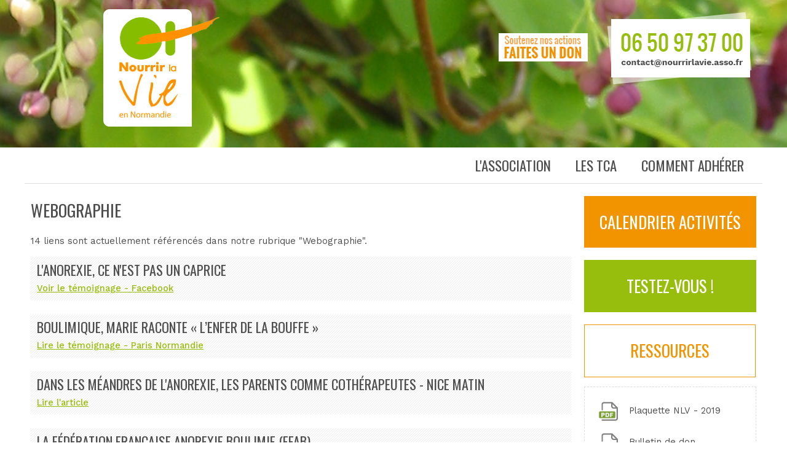

--- FILE ---
content_type: text/html; charset=utf-8
request_url: https://www.nourrirlavie.asso.fr/webographie
body_size: 6767
content:


<!DOCTYPE html PUBLIC "-//W3C//DTD HTML+RDFa 1.1//EN">
<html lang="fr" dir="ltr" version="HTML+RDFa 1.1"
  xmlns:og="http://ogp.me/ns#"
  xmlns:content="http://purl.org/rss/1.0/modules/content/"
  xmlns:dc="http://purl.org/dc/terms/"
  xmlns:foaf="http://xmlns.com/foaf/0.1/"
  xmlns:rdfs="http://www.w3.org/2000/01/rdf-schema#"
  xmlns:sioc="http://rdfs.org/sioc/ns#"
  xmlns:sioct="http://rdfs.org/sioc/types#"
  xmlns:skos="http://www.w3.org/2004/02/skos/core#"
  xmlns:xsd="http://www.w3.org/2001/XMLSchema#">
<head profile="http://www.w3.org/1999/xhtml/vocab">
  <meta http-equiv="Content-Type" content="text/html; charset=utf-8" />
<link rel="shortcut icon" href="https://www.nourrirlavie.asso.fr/misc/favicon.ico" type="image/vnd.microsoft.icon" />
<meta name="viewport" content="width=device-width, initial-scale=1, maximum-scale=1, minimum-scale=1, user-scalable=no" />
<meta name="description" content="Contribuer à informer sur les troubles du comportement alimentaire de l&#039;adulte, rencontrer et accompagner les patients et leur entourage, échanger avec eux pour, ensemble, sortir de la maladie et redonner au lien avec l&#039;alimentation son essence positive fondamentale pour un mieux être global." />
<meta name="keywords" content="TCA, trouble alimentaire, alimentation, obésité, adulte" />
<meta name="generator" content="Drupal 7 (https://www.drupal.org)" />
<link rel="canonical" href="https://www.nourrirlavie.asso.fr/webographie" />
<link rel="shortlink" href="https://www.nourrirlavie.asso.fr/webographie" />
<meta property="og:site_name" content="Nourrir la vie en Normandie" />
<meta property="og:type" content="article" />
<meta property="og:url" content="https://www.nourrirlavie.asso.fr/webographie" />
<meta property="og:title" content="Webographie" />
  <title>Webographie | Nourrir la vie en Normandie</title>  
  <link href='https://fonts.googleapis.com/css?family=Oswald:400,700,300|Work+Sans:400,600,500,700' rel='stylesheet' type='text/css'>
  <style type="text/css" media="all">
@import url("https://www.nourrirlavie.asso.fr/modules/system/system.base.css?swv0cf");
@import url("https://www.nourrirlavie.asso.fr/modules/system/system.menus.css?swv0cf");
@import url("https://www.nourrirlavie.asso.fr/modules/system/system.messages.css?swv0cf");
@import url("https://www.nourrirlavie.asso.fr/modules/system/system.theme.css?swv0cf");
</style>
<style type="text/css" media="all">
@import url("https://www.nourrirlavie.asso.fr/modules/comment/comment.css?swv0cf");
@import url("https://www.nourrirlavie.asso.fr/modules/field/theme/field.css?swv0cf");
@import url("https://www.nourrirlavie.asso.fr/modules/node/node.css?swv0cf");
@import url("https://www.nourrirlavie.asso.fr/modules/search/search.css?swv0cf");
@import url("https://www.nourrirlavie.asso.fr/modules/user/user.css?swv0cf");
@import url("https://www.nourrirlavie.asso.fr/sites/all/modules/contrib/views/css/views.css?swv0cf");
</style>
<style type="text/css" media="all">
@import url("https://www.nourrirlavie.asso.fr/sites/all/modules/contrib/ctools/css/ctools.css?swv0cf");
@import url("https://www.nourrirlavie.asso.fr/sites/all/modules/contrib/lightbox2/css/lightbox.css?swv0cf");
</style>
<style type="text/css" media="all">
@import url("https://www.nourrirlavie.asso.fr/sites/all/themes/alpha/css/alpha-reset.css?swv0cf");
@import url("https://www.nourrirlavie.asso.fr/sites/all/themes/alpha/css/alpha-mobile.css?swv0cf");
@import url("https://www.nourrirlavie.asso.fr/sites/all/themes/alpha/css/alpha-alpha.css?swv0cf");
@import url("https://www.nourrirlavie.asso.fr/sites/all/themes/omega/css/formalize.css?swv0cf");
@import url("https://www.nourrirlavie.asso.fr/sites/all/themes/omega/css/omega-text.css?swv0cf");
@import url("https://www.nourrirlavie.asso.fr/sites/all/themes/omega/css/omega-forms.css?swv0cf");
@import url("https://www.nourrirlavie.asso.fr/sites/all/themes/nlv_responsive/css/global.css?swv0cf");
</style>

<!--[if (lt IE 9)&(!IEMobile)]>
<style type="text/css" media="all">
@import url("https://www.nourrirlavie.asso.fr/sites/all/themes/nlv_responsive/css/nlv-responsive-alpha-default.css?swv0cf");
@import url("https://www.nourrirlavie.asso.fr/sites/all/themes/nlv_responsive/css/nlv-responsive-alpha-default-normal.css?swv0cf");
@import url("https://www.nourrirlavie.asso.fr/sites/all/themes/alpha/css/grid/alpha_default/normal/alpha-default-normal-12.css?swv0cf");
</style>
<![endif]-->

<!--[if gte IE 9]><!-->
<style type="text/css" media="all and (min-width: 740px) and (min-device-width: 740px), (max-device-width: 800px) and (min-width: 740px) and (orientation:landscape)">
@import url("https://www.nourrirlavie.asso.fr/sites/all/themes/nlv_responsive/css/nlv-responsive-alpha-default.css?swv0cf");
@import url("https://www.nourrirlavie.asso.fr/sites/all/themes/nlv_responsive/css/nlv-responsive-alpha-default-narrow.css?swv0cf");
@import url("https://www.nourrirlavie.asso.fr/sites/all/themes/alpha/css/grid/alpha_default/narrow/alpha-default-narrow-12.css?swv0cf");
</style>
<!--<![endif]-->

<!--[if gte IE 9]><!-->
<style type="text/css" media="all and (min-width: 980px) and (min-device-width: 980px), all and (max-device-width: 1024px) and (min-width: 1024px) and (orientation:landscape)">
@import url("https://www.nourrirlavie.asso.fr/sites/all/themes/nlv_responsive/css/nlv-responsive-alpha-default.css?swv0cf");
@import url("https://www.nourrirlavie.asso.fr/sites/all/themes/nlv_responsive/css/nlv-responsive-alpha-default-normal.css?swv0cf");
@import url("https://www.nourrirlavie.asso.fr/sites/all/themes/alpha/css/grid/alpha_default/normal/alpha-default-normal-12.css?swv0cf");
</style>
<!--<![endif]-->

<!--[if gte IE 9]><!-->
<style type="text/css" media="all and (min-width: 1220px)">
@import url("https://www.nourrirlavie.asso.fr/sites/all/themes/nlv_responsive/css/nlv-responsive-alpha-default.css?swv0cf");
@import url("https://www.nourrirlavie.asso.fr/sites/all/themes/nlv_responsive/css/nlv-responsive-alpha-default-wide.css?swv0cf");
@import url("https://www.nourrirlavie.asso.fr/sites/all/themes/alpha/css/grid/alpha_default/wide/alpha-default-wide-12.css?swv0cf");
</style>
<!--<![endif]-->
  <script type="text/javascript" src="https://www.nourrirlavie.asso.fr/misc/jquery.js?v=1.4.4"></script>
<script type="text/javascript" src="https://www.nourrirlavie.asso.fr/misc/jquery-extend-3.4.0.js?v=1.4.4"></script>
<script type="text/javascript" src="https://www.nourrirlavie.asso.fr/misc/jquery-html-prefilter-3.5.0-backport.js?v=1.4.4"></script>
<script type="text/javascript" src="https://www.nourrirlavie.asso.fr/misc/jquery.once.js?v=1.2"></script>
<script type="text/javascript" src="https://www.nourrirlavie.asso.fr/misc/drupal.js?swv0cf"></script>
<script type="text/javascript" src="https://www.nourrirlavie.asso.fr/misc/jquery.cookie.js?v=1.0"></script>
<script type="text/javascript" src="https://www.nourrirlavie.asso.fr/sites/all/modules/contrib/resp_img/resp_img.js?swv0cf"></script>
<script type="text/javascript" src="https://www.nourrirlavie.asso.fr/sites/default/files/languages/fr_Q5NO0JTbIx8bkIGiVhxHA3rnqNpt9aETO507fzAKdjo.js?swv0cf"></script>
<script type="text/javascript" src="https://www.nourrirlavie.asso.fr/sites/all/modules/contrib/lightbox2/js/lightbox.js?swv0cf"></script>
<script type="text/javascript" src="https://www.nourrirlavie.asso.fr/sites/all/themes/omega/js/jquery.formalize.js?swv0cf"></script>
<script type="text/javascript" src="https://www.nourrirlavie.asso.fr/sites/all/themes/omega/js/omega-mediaqueries.js?swv0cf"></script>
<script type="text/javascript">
<!--//--><![CDATA[//><!--
jQuery.extend(Drupal.settings, {"basePath":"\/","pathPrefix":"","setHasJsCookie":0,"ajaxPageState":{"theme":"nlv_responsive","theme_token":"RPB_NrRRrumZiC2g4ArjuC-72ea8bs-CvS3MfLBeJpo","js":{"misc\/jquery.js":1,"misc\/jquery-extend-3.4.0.js":1,"misc\/jquery-html-prefilter-3.5.0-backport.js":1,"misc\/jquery.once.js":1,"misc\/drupal.js":1,"misc\/jquery.cookie.js":1,"sites\/all\/modules\/contrib\/resp_img\/resp_img.js":1,"public:\/\/languages\/fr_Q5NO0JTbIx8bkIGiVhxHA3rnqNpt9aETO507fzAKdjo.js":1,"sites\/all\/modules\/contrib\/lightbox2\/js\/lightbox.js":1,"sites\/all\/themes\/omega\/js\/jquery.formalize.js":1,"sites\/all\/themes\/omega\/js\/omega-mediaqueries.js":1},"css":{"modules\/system\/system.base.css":1,"modules\/system\/system.menus.css":1,"modules\/system\/system.messages.css":1,"modules\/system\/system.theme.css":1,"modules\/comment\/comment.css":1,"modules\/field\/theme\/field.css":1,"modules\/node\/node.css":1,"modules\/search\/search.css":1,"modules\/user\/user.css":1,"sites\/all\/modules\/contrib\/views\/css\/views.css":1,"sites\/all\/modules\/contrib\/ctools\/css\/ctools.css":1,"sites\/all\/modules\/contrib\/lightbox2\/css\/lightbox.css":1,"sites\/all\/themes\/alpha\/css\/alpha-reset.css":1,"sites\/all\/themes\/alpha\/css\/alpha-mobile.css":1,"sites\/all\/themes\/alpha\/css\/alpha-alpha.css":1,"sites\/all\/themes\/omega\/css\/formalize.css":1,"sites\/all\/themes\/omega\/css\/omega-text.css":1,"sites\/all\/themes\/omega\/css\/omega-forms.css":1,"sites\/all\/themes\/nlv_responsive\/css\/global.css":1,"ie::normal::sites\/all\/themes\/nlv_responsive\/css\/nlv-responsive-alpha-default.css":1,"ie::normal::sites\/all\/themes\/nlv_responsive\/css\/nlv-responsive-alpha-default-normal.css":1,"ie::normal::sites\/all\/themes\/alpha\/css\/grid\/alpha_default\/normal\/alpha-default-normal-12.css":1,"narrow::sites\/all\/themes\/nlv_responsive\/css\/nlv-responsive-alpha-default.css":1,"narrow::sites\/all\/themes\/nlv_responsive\/css\/nlv-responsive-alpha-default-narrow.css":1,"sites\/all\/themes\/alpha\/css\/grid\/alpha_default\/narrow\/alpha-default-narrow-12.css":1,"normal::sites\/all\/themes\/nlv_responsive\/css\/nlv-responsive-alpha-default.css":1,"normal::sites\/all\/themes\/nlv_responsive\/css\/nlv-responsive-alpha-default-normal.css":1,"sites\/all\/themes\/alpha\/css\/grid\/alpha_default\/normal\/alpha-default-normal-12.css":1,"wide::sites\/all\/themes\/nlv_responsive\/css\/nlv-responsive-alpha-default.css":1,"wide::sites\/all\/themes\/nlv_responsive\/css\/nlv-responsive-alpha-default-wide.css":1,"sites\/all\/themes\/alpha\/css\/grid\/alpha_default\/wide\/alpha-default-wide-12.css":1}},"lightbox2":{"rtl":"0","file_path":"\/(\\w\\w\/)public:\/","default_image":"\/sites\/all\/modules\/contrib\/lightbox2\/images\/brokenimage.jpg","border_size":10,"font_color":"000","box_color":"fff","top_position":"","overlay_opacity":"0.8","overlay_color":"000","disable_close_click":true,"resize_sequence":0,"resize_speed":400,"fade_in_speed":400,"slide_down_speed":600,"use_alt_layout":false,"disable_resize":false,"disable_zoom":false,"force_show_nav":false,"show_caption":true,"loop_items":false,"node_link_text":"Voir les d\u00e9tails de l\u0026#039;image","node_link_target":false,"image_count":"Image !current sur !total","video_count":"Vid\u00e9o !current sur !total","page_count":"Page !current sur !total","lite_press_x_close":"Appuyez sur \u003Ca href=\u0022#\u0022 onclick=\u0022hideLightbox(); return FALSE;\u0022\u003E\u003Ckbd\u003Ex\u003C\/kbd\u003E\u003C\/a\u003E pour fermer","download_link_text":"","enable_login":false,"enable_contact":false,"keys_close":"c x 27","keys_previous":"p 37","keys_next":"n 39","keys_zoom":"z","keys_play_pause":"32","display_image_size":"original","image_node_sizes":"()","trigger_lightbox_classes":"","trigger_lightbox_group_classes":"","trigger_slideshow_classes":"","trigger_lightframe_classes":"","trigger_lightframe_group_classes":"","custom_class_handler":0,"custom_trigger_classes":"","disable_for_gallery_lists":true,"disable_for_acidfree_gallery_lists":true,"enable_acidfree_videos":true,"slideshow_interval":5000,"slideshow_automatic_start":true,"slideshow_automatic_exit":true,"show_play_pause":true,"pause_on_next_click":false,"pause_on_previous_click":true,"loop_slides":false,"iframe_width":600,"iframe_height":400,"iframe_border":1,"enable_video":false,"useragent":"Mozilla\/5.0 (Macintosh; Intel Mac OS X 10_15_7) AppleWebKit\/537.36 (KHTML, like Gecko) Chrome\/131.0.0.0 Safari\/537.36; ClaudeBot\/1.0; +claudebot@anthropic.com)"},"respImg":{"default_suffix":"__test","current_suffix":false,"forceRedirect":"0","forceResize":"1","reloadOnResize":"0","useDevicePixelRatio":0,"suffixes":{"__wide":1220,"__normal":960,"__narrow":740,"__test":1,"__slide_page":0}},"omega":{"layouts":{"primary":"normal","order":["narrow","normal","wide"],"queries":{"narrow":"all and (min-width: 740px) and (min-device-width: 740px), (max-device-width: 800px) and (min-width: 740px) and (orientation:landscape)","normal":"all and (min-width: 980px) and (min-device-width: 980px), all and (max-device-width: 1024px) and (min-width: 1024px) and (orientation:landscape)","wide":"all and (min-width: 1220px)"}}}});
//--><!]]>
</script>
  <!--[if lt IE 9]><script src="http://html5shiv.googlecode.com/svn/trunk/html5.js"></script><![endif]-->
  <script type="text/javascript">
    function myFunction() {
	var x = document.getElementById("block-system-main-menu"); 
		if (x.style.display === "none") 
				x.style.display = "block";
			else if (x.style.display === ""){
				x.style.display = "block";
			} else {
				x.style.display = "none";
		}
	
	} 
	</script>
 

</head>
<body class="html not-front not-logged-in page-webographie context-webographie">

  <!--<div id="skip-link">
    <a href="#main-content" class="element-invisible element-focusable">Aller au contenu principal</a>
	-->
	
  </div>
    <div class="page clearfix" id="page">
      <header id="section-header" class="section section-header">
  <div id="zone-user-wrapper" class="zone-wrapper zone-user-wrapper clearfix">  
  <div id="zone-user" class="zone zone-user clearfix container-12">
    <div class="grid-4 region region-user-first" id="region-user-first">
  <div class="region-inner region-user-first-inner">
    <div class="block block-delta-blocks block-logo block-delta-blocks-logo odd block-without-title" id="block-delta-blocks-logo">
  <div class="block-inner clearfix">
                
    <div class="content clearfix">
      <div class="logo-img"><a href="/" id="logo" title="Retourner à la page d&#039;accueil Nourrir la vie en Normandie"><img typeof="foaf:Image" src="https://www.nourrirlavie.asso.fr/sites/default/files/logo_nourrir_la_vie.png" alt="Nourrir la vie en Normandie" /></a></div>    </div>
  </div>
</div>  </div>
</div><div class="grid-8 region region-user-second" id="region-user-second">
  <div class="region-inner region-user-second-inner">
    <div class="block block-block block-13 block-block-13 odd block-without-title" id="block-block-13">
  <div class="block-inner clearfix">
                
    <div class="content clearfix">
      <p><a href="mailto:contact@nou%72ri%72lavie%2eass%6f.f%72"><img alt="" src="/sites/default/files/telephone_haut_0.png" style="width: 243px; height: 125px;" /></a></p>
    </div>
  </div>
</div><div class="block block-block block-1 block-block-1 even block-without-title" id="block-block-1">
  <div class="block-inner clearfix">
                
    <div class="content clearfix">
      <p><a href="/soutenez-nos-actions-faites-un-don"><img alt="Faites un don" src="/sites/default/files/btn_faites_un_don.png" style="width: 145px; height: 46px;" /></a></p>
    </div>
  </div>
</div>  </div>
</div>  </div>
</div><div id="zone-menu-wrapper" class="zone-wrapper zone-menu-wrapper clearfix">  
  <div id="zone-menu" class="zone zone-menu clearfix container-12">
    <div class="grid-12 region region-menu" id="region-menu">
  <div class="region-inner region-menu-inner">
        <div class="block block-block block-11 block-block-11 odd block-without-title" id="block-block-11">
  <div class="block-inner clearfix">
                
    <div class="content clearfix">
      <p style="text-align: center;"><a class="btn_navigation" href="#" onclick="myFunction();">Navigation</a></p>
    </div>
  </div>
</div><div class="block block-system block-menu block-main-menu block-system-main-menu even block-without-title" id="block-system-main-menu">
  <div class="block-inner clearfix">
                
    <div class="content clearfix">
      <ul class="menu"><li class="first expanded"><a href="/l-association">L&#039;association</a><ul class="menu"><li class="first leaf"><a href="/qui-sommes-nous">Qui sommes-nous ?</a></li>
<li class="leaf"><a href="/nos-objectifs">Nos objectifs</a></li>
<li class="last leaf"><a href="/nos-moyens-d-actions">Nos moyens d&#039;actions</a></li>
</ul></li>
<li class="leaf"><a href="/les-TCA">Les TCA</a></li>
<li class="last leaf"><a href="/comment-adh%C3%A9rer">Comment adhérer</a></li>
</ul>    </div>
  </div>
</div>  </div>
</div>
  </div>
</div><div id="zone-branding-wrapper" class="zone-wrapper zone-branding-wrapper clearfix">  
  <div id="zone-branding" class="zone zone-branding clearfix container-12">
    <div class="grid-12 region region-branding" id="region-branding">
  <div class="region-inner region-branding-inner">
        <div class="branding-data clearfix">
            <div class="logo-img">
        <a href="/" rel="home" title=""><img src="https://www.nourrirlavie.asso.fr/sites/default/files/logo_nourrir_la_vie.png" alt="" id="logo" /></a>      </div>
                </div>
          </div>
</div>  </div>
</div></header>    
      <section id="section-content" class="section section-content">
  <div id="zone-content-wrapper" class="zone-wrapper zone-content-wrapper clearfix">  
  <div id="zone-content" class="zone zone-content clearfix container-12">    
        
        <div class="grid-9 region region-content" id="region-content">
  <div class="region-inner region-content-inner">
    <a id="main-content"></a>
                <h1 class="title" id="page-title">Webographie</h1>
                        <div class="block block-system block-main block-system-main odd block-without-title" id="block-system-main">
  <div class="block-inner clearfix">
                
    <div class="content clearfix">
      <div class="view view-vue-webographie view-id-vue_webographie view-display-id-page_1 view-dom-id-935b5d82930a8c7146ede5a060b07f44">
            <div class="view-header">
      14 liens sont actuellement référencés dans notre rubrique "Webographie".
<br><br>    </div>
  
  
  
      <div class="view-content">
        <div class="views-row views-row-1 views-row-odd views-row-first">
      
  <div class="views-field views-field-title">        <h2 class="field-content"><a href="/lanorexie-ce-nest-pas-un-caprice">L&#039;anorexie, ce n&#039;est pas un caprice</a></h2>  </div>  
  <div class="views-field views-field-field-internet-lienweb">        <div class="field-content"><a href="https://www.facebook.com/1757782394471400/posts/2190258497890452/" target="_blank">Voir le témoignage - Facebook</a></div>  </div>  </div>
  <div class="views-row views-row-2 views-row-even">
      
  <div class="views-field views-field-title">        <h2 class="field-content"><a href="/boulimique-marie-raconte-%C2%AB-l%E2%80%99enfer-de-la-bouffe-%C2%BB">Boulimique, Marie raconte « l’enfer de la bouffe »</a></h2>  </div>  
  <div class="views-field views-field-field-internet-lienweb">        <div class="field-content"><a href="https://www.nicematin.com/sante/dans-les-meandres-de-l-anorexie-les-parents-sont-sollicites-comme-cotherapeutes-276184?t=OTIwY2ViMDAzYzA3ZDk4NTJhMmFkZDBiMWRjYmE2NGFfMTU0MjAxMjA4NzYzM18yNzYxODQ%3D&amp;tp=viewpay&amp;fbclid=IwAR1e62QmfA-SjnG9EIJZrhm1zR5y9llcQcGlHhpsZAwTm0OOZdOgC1nTFs8" target="_blank">Lire le témoignage - Paris Normandie</a></div>  </div>  </div>
  <div class="views-row views-row-3 views-row-odd">
      
  <div class="views-field views-field-title">        <h2 class="field-content"><a href="/dans-les-m%C3%A9andres-de-lanorexie-les-parents-comme-coth%C3%A9rapeutes-nice-matin">Dans les méandres de l&#039;anorexie, les parents comme cothérapeutes - Nice Matin</a></h2>  </div>  
  <div class="views-field views-field-field-internet-lienweb">        <div class="field-content"><a href="https://www.nicematin.com/sante/dans-les-meandres-de-l-anorexie-les-parents-sont-sollicites-comme-cotherapeutes-276184?t=OTIwY2ViMDAzYzA3ZDk4NTJhMmFkZDBiMWRjYmE2NGFfMTU0MjAxMjA4NzYzM18yNzYxODQ%3D&amp;tp=viewpay&amp;fbclid=IwAR1e62QmfA-SjnG9EIJZrhm1zR5y9llcQcGlHhpsZAwTm0OOZdOgC1nTFs8" target="_blank">Lire l'article</a></div>  </div>  </div>
  <div class="views-row views-row-4 views-row-even">
      
  <div class="views-field views-field-title">        <h2 class="field-content"><a href="/la-f%C3%A9d%C3%A9ration-fran%C3%A7aise-anorexie-boulimie-ffab">La Fédération Française Anorexie Boulimie (FFAB)</a></h2>  </div>  
  <div class="views-field views-field-field-internet-lienweb">        <div class="field-content"><a href="https://www.ffab.fr/" target="_blank">Fédération Française Anorexie Boulimie (FFAB)</a></div>  </div>  </div>
  <div class="views-row views-row-5 views-row-odd">
      
  <div class="views-field views-field-title">        <h2 class="field-content"><a href="/h%C3%B4pital-de-jour-au-chu-c-nicolle-pour-les-adolescents-souffrant-de-troubles-de-lalimentation">Hôpital de jour au CHU C. Nicolle pour les adolescents souffrant de troubles de l&#039;alimentation </a></h2>  </div>  
  <div class="views-field views-field-field-internet-lienweb">        <div class="field-content"><a href="https://france3-regions.francetvinfo.fr/normandie/seine-maritime/rouen/chu-charles-nicolle-propose-hopital-jour-adolescents-souffrant-troubles-alimentation-1617273.html" target="_blank">Voir le reportage - France 3</a></div>  </div>  </div>
  <div class="views-row views-row-6 views-row-even">
      
  <div class="views-field views-field-title">        <h2 class="field-content"><a href="/anorexie-une-faim-de-l%C3%A2me-radio-rcf">Anorexie, une faim de l&#039;âme - Radio RCF</a></h2>  </div>  
  <div class="views-field views-field-field-internet-lienweb">        <div class="field-content"><a href="https://rcf.fr/la-matinale/anorexie-une-faim-de-l-ame" target="_blank">Anorexie, une faim de l'âme</a></div>  </div>  </div>
  <div class="views-row views-row-7 views-row-odd">
      
  <div class="views-field views-field-title">        <h2 class="field-content"><a href="/une-grande-avanc%C3%A9e-pour-combattre-l%E2%80%99anorexie-ou-la-boulimie-itw-professeur-d%C3%A9chelotte">Une grande avancée pour combattre l’anorexie ou la boulimie itw professeur Déchelotte</a></h2>  </div>  
  <div class="views-field views-field-field-internet-lienweb">        <div class="field-content"><a href="https://www.youtube.com/watch?v=zN1ebTKzZbQ" target="_blank">Interview du professeur Déchelotte - France 3</a></div>  </div>  </div>
  <div class="views-row views-row-8 views-row-even">
      
  <div class="views-field views-field-title">        <h2 class="field-content"><a href="/anorexie-boulimie-une-prot%C3%A9ine-bact%C3%A9rienne-mise-en-cause">Anorexie / boulimie : une protéine bactérienne mise en cause</a></h2>  </div>  
  <div class="views-field views-field-field-internet-lienweb">        <div class="field-content"><a href="http://presse.inserm.fr/anorexie-boulimie-une-proteine-bacterienne-mise-en-cause/16002/" target="_blank">presse.inserm.fr/anorexie-boulimie-une-proteine-bacterienne-mise-en-cause</a></div>  </div>  </div>
  <div class="views-row views-row-9 views-row-odd">
      
  <div class="views-field views-field-title">        <h2 class="field-content"><a href="/pauline-delpech-son-combat-contre-ses-troubles-alimentaires-mille-et-une-vies">Pauline Delpech, son combat contre ses troubles alimentaires - Mille et une vies </a></h2>  </div>  
  <div class="views-field views-field-field-internet-lienweb">        <div class="field-content"><a href="http://www.youtube.com/watch?v=qR7k6jujPsA" target="_blank">www.youtube.com</a></div>  </div>  </div>
  <div class="views-row views-row-10 views-row-even views-row-last">
      
  <div class="views-field views-field-title">        <h2 class="field-content"><a href="/un-site-pour-nous-les-etudiants">Un Site pour nous les Etudiants</a></h2>  </div>  
  <div class="views-field views-field-field-internet-lienweb">        <div class="field-content"><a href="http://www.tasanteenunclic.org" target="_blank">www.tasanteenunclic.org</a></div>  </div>  </div>
    </div>
  
      <h2 class="element-invisible">Pages</h2><div class="item-list"><ul class="pager clearfix"><li class="pager-current first">1</li><li class="pager-item"><a title="Aller à la page 2" href="/webographie?page=1">2</a></li><li class="pager-next"><a href="/webographie?page=1">suivant ›</a></li><li class="pager-last last"><a href="/webographie?page=1">»</a></li></ul></div>  
  
  
      <div class="view-footer">
      <p><a class="retour" href="ressources">Retour aux ressources</a></p>    </div>
  
  
</div>    </div>
  </div>
</div>      </div>
</div><aside class="grid-3 region region-sidebar-second" id="region-sidebar-second">
  <div class="region-inner region-sidebar-second-inner">
    <div class="block block-block block-12 block-block-12 odd block-without-title" id="block-block-12">
  <div class="block-inner clearfix">
                
    <div class="content clearfix">
      <p><a class="lien_pave2" href="/sites/default/files/document/calendrier_des_activites.pdf" target="_blank">Calendrier activités</a></p>
    </div>
  </div>
</div><div class="block block-block block-8 block-block-8 even block-without-title" id="block-block-8">
  <div class="block-inner clearfix">
                
    <div class="content clearfix">
      <p><a class="lien_pave" href="/testez-vous">Testez-vous !</a></p>
    </div>
  </div>
</div><div class="block block-block block-10 block-block-10 odd block-without-title" id="block-block-10">
  <div class="block-inner clearfix">
                
    <div class="content clearfix">
      <div>
<p><a class="lien_pave3" href="/ressources">Ressources</a></p>
</div>
    </div>
  </div>
</div><div class="block block-views block-document-block block-views-document-block even block-without-title" id="block-views-document-block">
  <div class="block-inner clearfix">
                
    <div class="content clearfix">
      <div class="view view-document view-id-document view-display-id-block view-dom-id-1152bdbe41edead41ab6e1643c21c9a6">
        
  
  
      <div class="view-content">
      <div class="item-list">    <ul>          <li class="views-row views-row-1 views-row-odd views-row-first">  
  <div class="views-field views-field-field-fichier">        <div class="field-content"><a href="https://www.nourrirlavie.asso.fr/sites/default/files/document/nlv_depliant_3_volets_mars_2019.pdf" target="_blank">Plaquette NLV - 2019</a></div>  </div></li>
          <li class="views-row views-row-2 views-row-even">  
  <div class="views-field views-field-field-fichier">        <div class="field-content"><a href="https://www.nourrirlavie.asso.fr/sites/default/files/document/bulletin_don_0.pdf" target="_blank">Bulletin de don</a></div>  </div></li>
          <li class="views-row views-row-3 views-row-odd views-row-last">  
  <div class="views-field views-field-field-fichier">        <div class="field-content"><a href="https://www.nourrirlavie.asso.fr/sites/default/files/document/bulletin_adhesion_2020.pdf" target="_blank">Bulletin d&#039;adhésion</a></div>  </div></li>
      </ul></div>    </div>
  
  
  
  
  
  
</div>    </div>
  </div>
</div>  </div>
</aside>  </div>
</div></section>    
  
      <footer id="section-footer" class="section section-footer">
  <div id="zone-footer-wrapper" class="zone-wrapper zone-footer-wrapper clearfix">  
  <div id="zone-footer" class="zone zone-footer clearfix container-12">
    <div class="grid-12 region region-footer-first" id="region-footer-first">
  <div class="region-inner region-footer-first-inner">
    <section class="block block-block block-2 block-block-2 odd" id="block-block-2">
  <div class="block-inner clearfix">
              <h2 class="block-title">Rubriques</h2>
            
    <div class="content clearfix">
      <p><a href="l-association">L’association</a><br /><a href="qui-sommes-nous">Qui sommes-nous ?</a><br /><a href="nos-objectifs">Nos objectifs</a><br /><a href="nos-moyens-d-actions">Nos moyens d'actions</a></p>
    </div>
  </div>
</section><div class="block block-block block-3 block-block-3 even block-without-title" id="block-block-3">
  <div class="block-inner clearfix">
                
    <div class="content clearfix">
      <p><a href="les-TCA">Les TCA</a><br /><a href="comment-adhérer">Comment adhérer</a></p>
    </div>
  </div>
</div><div class="block block-block block-4 block-block-4 odd block-without-title" id="block-block-4">
  <div class="block-inner clearfix">
                
    <div class="content clearfix">
      <p><a href="agenda">Agenda des activités</a><br /><a href="testez-vous">Testez-vous</a><br /><a href="/ressources">Ressources…</a><br /><a href="/partenaires">Nos partenaires</a></p>
    </div>
  </div>
</div><section class="block block-block block-5 block-block-5 even" id="block-block-5">
  <div class="block-inner clearfix">
              <h2 class="block-title">à propos</h2>
            
    <div class="content clearfix">
      <p><span class="texte_gras">Nourrir la Vie en Normandie</span><br />352, rue de la mairie<br />76520 MONTMAIN<br />Tél. 06 50 97 37 00<br />Permanences téléphoniques :<br />lundi 9h30–12h et jeudi 9h30-12h<br /><a href="mailto:contact@nou%72ri%72lavie%2eass%6f.f%72">contact[@]nourrirlavie.asso.fr</a></p>
    </div>
  </div>
</section>  </div>
</div><div class="grid-12 region region-footer-second" id="region-footer-second">
  <div class="region-inner region-footer-second-inner">
    <div class="block block-block block-6 block-block-6 odd block-without-title" id="block-block-6">
  <div class="block-inner clearfix">
                
    <div class="content clearfix">
      <p>Association loi 1901 | Nourrir La Vie @ 2010 | Tous droits réservés | <a href="Crédits">Crédits</a> | <a href="mentions-légales">Mentions légales</a> | <a href="sitemap">Plan du site</a></p>
    </div>
  </div>
</div>  </div>
</div>  </div>
</div></footer>  </div>  </body>
</html>

--- FILE ---
content_type: text/css
request_url: https://www.nourrirlavie.asso.fr/sites/all/themes/nlv_responsive/css/global.css?swv0cf
body_size: 4994
content:
/* This file will hold styles for the mobile version of your website (mobile first). */
/* This also can include ANY global CSS that applies site-wide. Unless overwritten by a more specific style rule, CSS declarations in global.css will apply site-wide. */

body {
	font-size:100%;
	color:#4D4D4D;
	margin:0px;
	font-family: 'Work Sans';
	/* background-color:#97be0c; */
}

.logo-img {
   /* float: left;*/
    margin-left: 3em;
	/*margin-top: 1em;*/
	padding-top:1em;
}

.logo-img a img{
	-webkit-transition: all 0.3s ease-in-out;
    -moz-transition: all 0.3s ease-in-out;
    -o-transition: all 0.3s ease-in-out;
    -ms-transition: all 0.3s ease-in-out;
    transition: all 0.3s ease-in-out;
}

.logo-img a:hover img{
	-webkit-transform: scale(1.05);
    -moz-transform: scale(1.05);
    -o-transform: scale(1.05);
    transform: scale(1.05);		
}

a, a:link { 
	color: #97be0c; 
	font-weight:500; 
	/* border-radius:0.3125em 0.3125em 0 0.3125em; */
	transition: all 0.3s ease-in-out 0s;
}

a:visited { color:#97be0c; }
a:hover { color:#97be0c; text-decoration:none;  }
a:focus { outline: thin dotted; }
a:hover, a:active { outline: 0; }

/*
img{
	transition: all 0.3s ease-in-out 0s;
}

a:hover img {
	opacity: 0.4; filter: alpha(opacity=40);
	transition: all 0.3s ease-in-out 0s;
	}
*/

p, div {
	font-size: 0.993em;
	line-height: 1.2em;

}

b, strong{
	font-weight:500;
}
label {
	font-weight:400;
}

hr {
	margin: 0;
	padding: 0;
	border: none;
	height: 1px;
	background: #5294c1;
}

.texte_gras{
	font-family: 'Work Sans';
	font-weight:600;
	color:#97be0c;	
}

h1, h2, h3, h4, h5, h6 {
	font-family: 'Oswald';
	text-transform: uppercase;
	font-weight:400;
	letter-spacing: 0em;
	line-height: 1em;

}

h1 {
	font-size: 1.75em; /* 30px : 16px  */
}

h2 {
	font-size: 1.5em; /* 24px : 16px  */
	
}

h3 {
	font-size: 1.3125em; /* 21px : 16px  */
	
}

h4 {
	font-size: 1.1875em; /* 19px : 16px  */
}

/* Make site titles the same size if it's an H1 (home) or H2 (internal) */
h1.site-name {
	font-size: 1.875em; /* 30px : 16px  */
} 

/* Make it a bit smaller for block headers */
h1.block-title {
	font-size: 1.125em; /* 18px : 16px  */
	text-transform:none;
  }

h2.node-title {
	font-size: 1.125em; /* 18px : 16px  */
}

ul {
	list-style:outside url(puce_croix_6x6_mini.png) ;
	margin: 0px;
	padding:0em;
	border: 0px none;
	outline: 0px none;
	vertical-align: baseline;
	font: inherit;
}
.node ul {
    padding-left: 2em;
}
/* ----- MENU principal ----- */
/* .main-menu{
	float:right;
	margin-right:1.25em;
	line-height: 3.25em;
	}
ul.main-menu li a {
	font-family: "Oswald",sans-serif;
	font-size:1.5em;
	font-weight: 400;
	color: #4d4d4d;
	text-transform:uppercase;
	text-decoration: none;
	padding:8px 10px 13px; 
	
	margin-left:0.20em;
	border-radius:0em;
}
ul.main-menu li a:hover {
	background-color:#94be0c;
	border-radius:0em;
	color:#fff;
}
ul.main-menu {
	padding: 0px 0px 0px;
	list-style: outside none none;
	
}	
		
ul.main-menu li {
	list-style-type: none;
	display: inline;
}


ul.main-menu li:last-child a{
	color:#f29400;}
ul.main-menu li:last-child a:hover{
	background-color:#f29400;
	color:#fff;
} */

/* ----- FIN MENU principal ----- */

#zone-user-wrapper{
	background: transparent url("bandeau_haut.jpg") repeat-x scroll 50% 0%;
}
#region-user-first{
	height: 240px;
	text-align:	center;
	/* background-color:black; */ 
	/* Permet de centrer le logo */
}

#region-user-second {
	
	text-align:center;
	
	/*background-color:gray;
	float: left;
	margin-left: 5.96em
	*/
}

#zone-menu{
	border-bottom:1px;
	border-style:solid;
    border-bottom-color:#ddd;
}


/* ---- FOOTER FIRST ----- */

#zone-footer-wrapper{
	background-color:#f5f5f5;
	height:100vh;	

}

.region-footer-first-inner {
	font-family: 'Oswald';
	font-weight:300;
	color:#4d4d4d;
	font-size:1.1em;
	padding-top:2em;
}

.region-footer-first-inner a {
	
	font-weight:300;
	color:#4d4d4d;
	font-size:1.1em;
	text-decoration:none;
}

.region-footer-first-inner a:hover {
	color:#97be0c;

 }

.region-footer-first-inner h2.block-title {
	font-size:1.3125em;
	padding-bottom:1em;
	margin-bottom:0.625em;
	background: transparent url("background_ss_titre_footer.png") no-repeat scroll 100% 100%;background-position: left bottom;
}
  

#block-block-2{
	width:100%;
	float:left;
}

#block-block-2 p{
	margin-bottom:0em;
}
#block-block-3{
	width:100%;
	float:left;
}

#block-block-3 p{
	margin-top:0em;
}
#block-block-3 p {
    margin-bottom: 0em;
}
#block-block-4{
	width:100%;
	float:left;
}
#block-block-4 p{
	margin-top:0em;
}

#block-block-5{
	width:100%;
	float:left;
}




/* ----- FOOTER SECOND ----- */

#block-block-6{
	font-weight:500;
	color:#ffffff;
	font-size:0.9em;
	background-color:#000000;
	/*padding:2em 1em 2em 1em;
	margin-right:2em;*/
	text-align:center;
	width:100%;
	float:left;
}

#block-block-6 a {
	color:#ffffff;	
	text-decoration:none;
}

#block-block-6 a:hover {
	text-decoration:underline;
 }

#block-block-6 p {
	margin: 2em;
}

/* ----- BLOC LA RECHERCHE + TESTEZ-VOUS ----- */
#block-block-12 a {
	color:#ffffff;	
	text-decoration:none;
}

#block-block-12 a:hover  {
	color:#000;	
	text-decoration:none;	
 }

#block-block-12 p {
	font-family: 'Oswald';
	text-transform: uppercase;
	font-weight:400;
	letter-spacing: 0em;
	font-size:1.75em;
}


#block-block-7 a, #block-block-8 a {
	color:#ffffff;	
	text-decoration:none;
}

#block-block-7 a:hover, #block-block-8 a:hover  {
	color:#000;	
	text-decoration:none;	
 }

#block-block-7, #block-block-8 p {
	font-family: 'Oswald';
	text-transform: uppercase;
	font-weight:400;
	letter-spacing: 0em;
	font-size:1.75em;
}

.lien_pave2 {
	background-color:#f29400;
	text-align:center;
	width:100%;
	float:left;
	text-transform:uppercase;
	padding-top:1em;
	padding-bottom:1em;
}


.lien_pave {
	background-color:#97be0c;
	text-align:center;
	width:100%;
	float:left;
	text-transform:uppercase;
	padding-top:1em;
	padding-bottom:1em;
}


/* ----- BLOC QUESTIONS FREQUENTES + RESSOURCES ----- */

#block-block-9 a, #block-block-10 a {
	color:#f29400;	
	text-decoration:none;
	border: 1px solid #f29400;
	border-style: solid;
}

#block-block-9 a:hover, #block-block-10 a:hover {
	color:#000;	
	text-decoration:none;	
 }

#block-block-9 p {
	font-family: 'Oswald';
	text-transform: uppercase;
	font-weight:400;
	letter-spacing: 0em;
	font-size:1.75em;
}
#block-block-10 p {
	font-family: 'Oswald';
	text-transform: uppercase;
	font-weight:400;
	letter-spacing: 0em;
	font-size:1.75em;
}
.lien_pave3 {
	background-color:#ffffff;
	text-align:center;
	width:99%;
	float:left;
	text-transform:uppercase;
	padding-top:1em;
	padding-bottom:1em;
}

/* ----- BLOC DOCUMENT ----- */

#block-views-document-block {
	color:#f29400;	
	text-decoration:none;
	border: 1px solid #ddd;
	border-style: dashed;
	margin-top:1em;
	margin-bottom:1em;
}

#block-views-document-block ul{
	list-style: none;
    padding: 0px;
    margin: 0px;
	color:#373737;
}

#block-views-document-block ul li{
	padding-top: 15px;
	padding-bottom: 15px;
}

#block-views-document-block ul li:first-child{
	margin-top:15px;
}
#block-views-document-block ul li:last-child{
	margin-bottom:15px;
}

#block-views-document-block  ul li a {
	color:#4D4D4D;
	font-weight:300;
	text-decoration:none;
	
	background-image: url(pdf_icone_32x32_bis.png);
	background-repeat: no-repeat;
    background-position: 0px 10px; 
	padding-left:50px;
		
	padding-top: 15px;
	padding-bottom:15px;
}

#block-views-document-block ul li a:hover {
	color:#97BE0C;
	text-decoration:none;
	
	background-image: url(pdf_icone_32x32_bis_nb.png);
	background-repeat: no-repeat;
    background-position: 0px 10px;
	padding-left:50px;
	
	padding-top: 15px;
	padding-bottom:15px;
}

/* ----- Permet de supprimer le logo du bloc Branding ----- */

#region-branding .logo-img{
    background-color:#555;
	 display: none;
}

/* ----- EDITO ----- */ 

#block-views-edito-block h2{
	text-transform: none;
	font-size:1.5em;
	font-weight:400;
	padding-bottom:0.2em;
}
#block-views-edito-block {
	padding: 0.9375em 0.9375em 0.25em 0.9375em;
	border-bottom: 1px solid #DDD;
	border-style: solid;
}


/* ----- BLOC ACTIVITES ----- */

#block-views-acticites-accueil-block{
	/* MINI */
	/*background-color:blue; */
	/*float:left;*/
	width:100%;
	padding-top: 0.4em;
	padding-right: 0.9375em;
	padding-bottom: 0.25em;
}

#block-views-acticites-accueil-block .views-row {
	margin-bottom:0.9375em;
	background-image: url(background_4x4.png);
	overflow: hidden;
	padding:0.5em;
}
----
.views-field  .views-field-field-date{
	
	font-family: 'oswald', sans-serif;
	font-size:1.5em;
	color:#94be0c;
/*	background-color:#94be0c;*/
	width:100%;
	text-align:center;
	border-radius: 0.3125em 0.625em 0 0.3125em;
	padding-top:0.2em;
}

#block-views-acticites-accueil-block  .views-field-field-date{
	
	font-family: 'oswald', sans-serif;
	font-size:1.5em;
	color:#94be0c;
/*	background-color:#94be0c;*/
	width:100%;
	text-align:center;
	border-radius: 0.3125em 0.625em 0 0.3125em;
	padding-top:0.2em;
}

#block-views-acticites-accueil-block .views-field-field-date-1{
	font-family: 'Oswald';
	font-size:1em;
	color:#94be0c;
	/*background-color:#94be0c;*/
	width:100%;
	text-align:center;
	border-radius: 0.3125em 0.625em 0 0.3125em;
	padding-bottom:0.5em;
}

.block-views-acticites-accueil-block .views-field-title{
	float:left;
	font-family: 'oswald', sans-serif;
	font-size: 1em;
	line-height:1.3em;
	text-align:center;
	text-transform:uppercase;	
	width:100%;
	padding-top:0.5em;
	
}


#block-views-acticites-accueil-block .views-field-title a{
	color:#4D4D4D;
	text-decoration:none;
}

#block-views-acticites-accueil-block .views-field-title a:hover{
	color:#94be0c;
	text-decoration:none;
}



/* ----- BLOC ACTIVITES TOUTES----- */

.view-display-id-page_1 {
	float:left;
	width:100%;
	padding-top: 0.4em;
	padding-right: 0.9375em;
	padding-bottom: 0.25em;
}

.view-display-id-page_1 .views-row {
	margin-bottom:0.9375em;
	background-image: url(background_4x4.png);
	overflow: hidden;
	padding:0.5em;
}

.view-display-id-page_1 .views-field-field-date{
	font-family: 'Oswald';
	font-size:1.5em;
	color:#94be0c;
	/*background-color:#94be0c;*/
	width:100%;
	text-align:center;
	padding-top:0.2em;
}
	
.view-display-id-page_1  .views-field-field-date-1{
	font-family: 'Oswald';
	font-size:1em;
	color:#94be0c;
	/*background-color:#94be0c;*/
	width:100%;
	text-align:center;
	padding-bottom:0.5em;
}

/*.view-display-id-page_1 .views-field-title{ */
	
.view-id-activites_toutes  .views-field-title{
	/*background-color:green;*/
	float:left;
	font-family: 'oswald', sans-serif;
	font-size: 1em;
	line-height:1.3em;
	text-align:center;
	text-transform: uppercase;	
	width:100%;
	padding-top:0.5em;
}


.view-display-id-page_1 .views-field-title a{
	color:#4D4D4D;
	text-decoration:none;
}

.view-display-id-page_1 .views-field-title a:hover{
	color:#94be0c;
	text-decoration:none;
}



/* ----- BLOC ACTUALITES ----- */

#block-views-actualites-block{
	/*background-color:#d4d4d4;*/
	/*float:left;*/
	width:100%;
	/*padding: 0.9375em 0.9375em 0.25em;
	
	padding-top: 0.4em;
	padding-right: 0.9375em;
	padding-bottom: 0.25em;
	padding-left: 0.9375em;*/
}

.view-actualites {
	/*background-color:#888;*/
	width:auto;
	
}
.block-views-actualites-block img{
	width:100%;
}

.block-views-actualites-block .views-row{
	float:left;
	border-bottom: 1px solid #DDD;
	margin-bottom: 1em;
	width:100%;
}

.block-views-actualites-block .views-row-last{
	border-bottom: none;
	margin-bottom: 1em;
}


.block-views-actualites-block p {
	font-size: 0.9375em;
	margin-bottom: 1em;
}

.views-field-title H1{
	font-size: 1em;
	margin-top: 0.9375em;
	margin-bottom: 0.5em;
}

.views-field-nid a, .views-field-nid a:link {
	float:right;
	background: #f29400 no-repeat scroll 0% 60%;
	padding: 0.312em 0.625em /* 5px et 10px*/;
	font-size:0.8125em /* 13px / 16 px*/;
	font-family: 'work sans', sans-serif;
	color: #FFF;
	border-radius: 0.3125em 0.3125em 0px;
    transition: all 0.3s ease-in-out 0s;
	text-decoration: none;
	margin-bottom: 0.625em;
}

.views-field-nid a:hover { 
	background: #d1007a no-repeat scroll 0% 60%;
}

/* ----- ACTUALITES TOUTES ----- */

.view-actualites-toutes .item-list ul li {
    margin: 0px 0px 0.25em 0em;
    padding: 0px;
}

.view-actualites-toutes H1{
	font-size: 1em;
	margin-top: 0.9375em;
	margin-bottom: 0.5em;
}

.zone-content H1.title{
	line-height:1.2em;
	margin-top:1em;
}

.view-actualites-toutes .views-row{
	border-bottom: 1px solid #DDD;
	margin-bottom: 1em;
}

.view-actualites-toutes .views-row-last{
	border-bottom: 0px solid #DDD;
	margin-bottom: 1em;
}

/* ----- BOUTON RETOUR -----*/

a.retour {
	float:left;
	background: #f29400 no-repeat scroll 0% 60%;
	padding: 0.312em 0.625em /* 5px et 10px*/;
	font-size:0.8125em /* 13px / 16 px*/;
	font-family: 'work sans', sanstitle-serif;
	color: #FFF;
	border-radius: 0.3125em 0.3125em 0px;
    transition: all 0.3s ease-in-out 0s;
	text-decoration: none;
	margin-bottom: 0.625em;	
}

a.retour:hover{ 
	background: #d1007a no-repeat scroll 0% 60%;
}

/* ----- BOUTON TOUTES LES ACTUALITES -----*/

a.toutes {
	float:left;
	background: #97be0c no-repeat scroll 0% 60%;
	padding: 0.312em 0.625em /* 5px et 10px*/;
	font-size:0.8125em /* 13px / 16 px*/;
	font-family: 'work sans', sans-serif;
	color: #FFF;
	border-radius: 0.3125em 0.3125em 0px;
    transition: all 0.3s ease-in-out 0s;
	text-decoration: none;
	margin-bottom: 1.5em;	
}

a.toutes:hover{ 
	background: #d1007a no-repeat scroll 0% 60%;
}


/* ----- ACTUALITE MISE EN AVANT SUR PAGE ACCUEIL ----- */

#block-views-actualites-accueil-block{
	border-bottom: 1px solid #97BE0C;
    border-style: solid;
	border-bottom-width:10px;
	padding-top:1.8em;
	padding-bottom:0.625em;
	padding-left:0.9375em;
	padding-right: 0.9375em;
}

.view-actualites-accueil .views-field-field-visuel {
	float: left;
	margin-top:0em;
	padding-top: 0em;
	padding-right: 0.9375em;
	padding-bottom: 0.25em;
	padding-left: 0em;
}
	
.view-actualites-accueil .views-field-field-visuel img {
	width:100%;
}

.view-actualites-accueil .views-field-body{
	float:left;
}
.view-actualites-accueil H1{
	float:left;
	font-size:1.5em;
	line-height:1.1em;
	margin-top: 0em;
	padding-top: 0em;
	padding-right: 0.9375em;
	padding-bottom: 0.25em;
	padding-left: 0em;
}

.view-actualites-accueil .views-field-nid a, .view-actualites-accueil.views-field-nid a:link {
    float: left;
    background: #F29400 url("fleche_btn.png") no-repeat scroll 5% 60%;
	padding: 0.312em 0.625em 0.312em 2.9em;
	font-size:0.9325em /* 13px / 16 px*/;
	font-family: 'work sans', sans-serif;
	color: #FFF;
	border-radius: 0.3125em 0.3125em 0px;
    transition: all 0.3s ease-in-out 0s;
	text-decoration: none;
	margin-bottom: 0.625em;
}

.view-actualites-accueil .views-field-nid a:hover {
    background: #D1007A url("fleche_btn.png") no-repeat scroll 8% 60%;
    color: #FFF;
}

/* ----- RUBRIQUE WEBOGRAPHIE ----- */

.view-vue-webographie .view-content .views-row{
	background-image: url(background_4x4.png);
	overflow: hidden;
	padding:0.7em;
	margin-bottom: 1.5em;
}

.view.view-vue-webographie h2{
	font-size: 1.5em;
	margin-bottom: 0.5em;
}


.view.view-vue-webographie h2 a{
	text-decoration:none;
	color:#4D4D4D;
}

.view.view-vue-webographie h2 a:hover{
	color:#97be0c;
}
.views-field-field-internet-lienweb{
	margin-bottom: 0em;
}

/* ----- RUBRIQUE LISTE BIBLIOGRAPHIE ----- */

.view-vue-biblio li{
	float:left;
}

.view-vue-biblio .views-row{
	float:left;
	width:100%;
	background-image: url(background_4x4.png);
	overflow: hidden;
	margin-bottom: 1.5em;
}
.views-field-field-visuel-biblio img{
	float: left;
	padding: 0.5em;
}

.view-vue-biblio .item-list ul li img{
	padding-right:20px;
}

.view-vue-biblio h2{
	font-size: 1.5em;
	margin-top: 0.7em;
	margin-bottom: 0.5em;
	line-height:1.1em;
}

.view-vue-biblio h2 a{
	text-decoration:none;
	color:#4D4D4D;
}

.view-vue-biblio h2 a:hover{
	color:#97be0c;
}

.view-vue-biblio .item-list ul li {
	margin: 0em 0em 1em 0em;
}

/* ----- RUBRIQUE BIBLIO DETAIL ----- */

.views-field-field-visuel-biblio img{
	width:auto;
	float:left;
}

.field-name-field-visuel-biblio img{
	width:auto;
	float:left;
	margin-bottom:1em;
}

.test{
	float:right;
	max-width:700px;
	width:100%;
}

.field-name-field-auteur-biblio{
	font-weight: 500;
}

.field-name-field-editeur-biblio {
	font-weight: 500;
}
.field-name-field-annee-biblio{
	font-weight: 500;
}

.field .field-label {
    font-weight: 400;
}

/* ----- RUBRIQUE PUBLICATION ----- */

.view-vue-publication .view-content .views-row{
	background-image: url(background_4x4.png);
	overflow: hidden;
	padding:0.7em;
	margin-bottom: 1.5em;
}

.view.view-vue-publication h2{
	font-size: 1.5em;
	margin-bottom: 0.5em;
}


.view.view-vue-publication h2 a{
	text-decoration:none;
	color:#4D4D4D;
}

.view.view-vue-publication h2 a:hover{
	color:#97be0c;
}
.views-field-field-internet-lienweb{
	margin-bottom: 0em;
}

.views-field-field-auteur-publi{
	margin-bottom: 0.5em;
}

/* ----- RUBRIQUE PUBLICATION DETAIL ----- */

.views-field-field-visuel-publi img{
	width:auto;
	float:left;
}

.field-name-field-visuel-publi img{
	width:auto;
	float:left;
	margin-bottom:1em;
}

.test_publi{
	float:right;
	max-width:700px;
	width:100%;
}

.field-name-field-auteur-publi{
	font-weight: 500;
}

/* ----- FORMULAIRE DE CONTACT ----- */
#contact-site-form {
	 /*padding: 0px 10px;*/	
}

.form-actions input {

	font-weight: normal;
  	background: none repeat scroll 0% 0% #F29400;
    margin: 10px 0px;
	padding: 10px 10px;
	border-style:none;
	cursor: pointer;
	border-radius: 0px;
	text-shadow: 0px 0px 0px #FFF;
	
	padding: 0.312em 0.625em;
	font-size: 0.8125em;
	font-family: 'work sans', sans-serif;
	color: #FFF;
	border-radius: 0.3125em 0.3125em 0px;
	transition: all 0.3s ease-in-out 0s;
	text-decoration: none;
	margin-bottom: 1.5em;
}

.form-actions input:hover {
	background: none repeat scroll 0% 0% #D1007A;
	color:#fff;
}

.grippie {
	visibility: hidden;
}

.form-textarea-wrapper textarea {
    display: block;
	margin: 0px;
	width: 98%;
	box-sizing: border-box;
   	border-color:#D5d5d5;
}

input#edit-subject.form-text.required {
	box-sizing: border-box;
   	border-color:#D5d5d5;
	width: 98%;
}
input#edit-mail.form-text.required {
	box-sizing: border-box;
   	border-color:#D5d5d5;
	width: 98%;
}
input#edit-name.form-text.required {
	box-sizing: border-box;
   	border-color:#D5d5d5;
	width: 98%;
}

/* ----- MESSAGE ----- */
.marker, .form-required {
	color:#d4d4d4;
}

div.error, table tr.error {
   background-color:#f5f5f5;
}

div.messages {
    background-position: 8px 8px;
    background-repeat: no-repeat;
    border: 0px solid;
    margin: 6px 0px;
    padding: 10px 10px 10px 50px;
}

div.error {
    background-image:none;
    border:0px;
}

div.error, .error {
    color: #97be0c;
}

.form-item input.error, .form-item textarea.error, .form-item select.error {
    border: 2px solid #97be0c;
}

div.status, table tr.ok {
    background-color:#F0F4F7;
}

div.status, .ok {
    color:#234600;
}

div.status {
    background-image:none;
    border:none;
}



/* ----- MENU TINY NAV ----- */
/* 
select {
	font-family: 'Oswald';
	text-transform: uppercase;
	font-weight: 400;
	letter-spacing: 0em;
	font-size:1.375em;
	text-transform: uppercase;
	margin-top: 0px;
	margin-bottom: 0.5em;
	padding:0em 0.75em;
	width:100%;
	box-sizing: border-box;
   	border-color:#D5d5d5;
}

DIV.tinynav-wrapper {
padding:0px 0px;
} */


/* ----- RUBRIQUE PARTENAIRE ----- */

.view-vue-partenaires li{
	float:left;
}

.view-vue-partenaires .views-row{
	float:left;
	width:100%;
	background-image: url(background_4x4.png);
	overflow: hidden;
	margin-bottom: 1.5em;
}
.views-field-field-visuel-logo img{
	width: auto;
	float: left;
	padding: 0.5em;
}

.view-vue-partenaires .item-list ul li img{
	padding-right:20px;
}

.view-vue-partenaires h2{
	font-size: 1.5em;
	margin-top: 0.7em;
	margin-bottom: 0.5em;
	line-height:1.1em;
}

.view-vue-partenaires h2 a{
	text-decoration:none;
	color:#4D4D4D;
}

.view-vue-partenaires h2 a:hover{
	color:#97be0c;
}

.view-vue-partenaires .item-list ul li {
    margin: 0em 0em 1em 0em;
}


/* ----- MENU ----- */
 
/* #block-system-main-menu h2{
	display:none;
} */

#block-system-main-menu{
	float: right;
}

#block-system-main-menu  ul.menu {
	position: relative;
	display: -webkit-box;
	display: -ms-flexbox;
	display: flex;
	-webkit-box-pack: justify;
	-ms-flex-pack: justify;
	justify-content: space-between;
	z-index: 50;
}
#block-system-main-menu ul.menu li {
	margin:0px;
}

#block-system-main-menu ul.menu ul {
    position: absolute;
}

#block-system-main-menu  li {
    float: left;
    margin-right: 0px;
	padding: 0em;
}

#block-system-main-menu  ul li.expanded, #block-system-main-menu  ul li.leaf{
	list-style: none;
}

#block-system-main-menu li a {
    display:block;
 	text-decoration: none;
	
	font-family: "Oswald",sans-serif;
	font-size:1.5em;
	font-weight: 400;
	color: #4d4d4d;
	text-transform:uppercase;
	padding: 15px;
}

#block-system-main-menu li a:hover {
	background-color:#94be0c;
	border-radius:0em;
	color:#fff;
}

/* #block-system-main-menu li:last-child a{
	color:#f29400;}
	
#block-system-main-menu li:last-child a:hover{
	background-color:#f29400;
	color:#fff;
} */


#block-system-main-menu li:hover ul.menu a:hover {
	background-image: none;
	background-repeat:repeat no-repeat;
  	width:auto;
}

/*Cache le dropdown*/
#block-system-main-menu li ul.menu {
   display:block;
}

/*Créer un dropdown avec des liens verticaux*/
#block-system-main-menu li ul.menu li {
	display: block;
	float: none;
	background-color:#f2f2f2;
}

/*Text wrapping*/
#block-system-main-menu li ul.menu li a {
    width: 95%;
	width: -moz-max-content;
}

/*Affiche le dropdown avec le hover*/

#block-system-main-menu ul.menu li:hover ul { 
	display: block; 
}

/* @media screen and (max-width : 980px){ */

@media screen and (max-width : 995px){
		
	#block-system-main-menu{
		width: 100%;
		z-index: 10;
		display:inline;
	}
	
	#block-system-main-menu ul.menu {
		position: static;
		display: block;
	}
	
	#block-system-main-menu li ul {
		display: none;
	}
	
	#block-system-main-menu ul.menu ul {
		position: static;
	}
	#block-system-main-menu ul.menu li a {
		padding:10px;
	}
	#block-system-main-menu li {
		float: none;
		width:100%;
	}
	
	#block-system-main-menu li:hover ul a {
		width:100%
	}
	
	#block-system-main-menu li ul.menu li{
		background-image:none;
	}
	
	#block-system-main-menu li:hover ul.menu a:hover {
		width: auto;
	}
} 


/* ---- BOUTON NAVIGATION ----- */

a.btn_navigation::before {
    content: '☰';
    margin-right: 0.5rem;
}

a.btn_navigation {
	text-decoration:none;
	background-color: #94be0c;
	color: #fff !important;
	font-size: 1.5em;
	padding:5px 10px 5px 10px;
}

a.btn_navigation:hover {
	background-color: #f29400;
}

/* ---- FIN BOUTON NAVIGATION ----- */

#block-block-11 {
	display: block;
	padding-top:25px;
	padding-bottom:15px;
	min-height:40px;
}

#block-system-main-menu{
	display: none;
}	

/* ----- FIN MENU ----- */

/* ----- SITE MAP ----- */

 
#site-map .site-map-box li.leaf { /* supprime les puces */ 
	list-style-image: none;
	list-style-type: none;
}


#site-map .site-map-box ul li.expanded { /* supprime les puces */ 
	list-style-image: none;
	list-style-type: none;
}


#site-map .site-map-box ul li::before { /* met des points à la place des puces*/
    content: '.';
    display: inline;
    padding-right: 0.625rem;
}

#site-map .description {
  margin-bottom: 1.5em;
}

#site-map .site-map-box {
  margin-bottom: 1em;
}

#site-map .site-map-box ul {
  padding-left:0em;
}

#site-map .site-map-box ul ul {
  margin: 0;
  padding-left: 2em;
}


/* ----- FIN SITEMAP ----- */

/* ----- BLOC TEL BANDEAU HAUT + FAITES UN DON ----- */
#block-block-1{

	float:none;
	margin-top:-1em;
	
}
#block-block-13{
	float:none;
	margin-left:0em;
	
}

/* ----- FIN BLOC TEL BANDEAU HAUT + FAITES UN DON ----- */

--- FILE ---
content_type: text/css
request_url: https://www.nourrirlavie.asso.fr/sites/all/themes/nlv_responsive/css/nlv-responsive-alpha-default-narrow.css?swv0cf
body_size: 1097
content:
/* This file will hold styles that are loaded using the same media query as the narrow grid. */
/* If you are using the default media queries provided by Omega, these styles will also
 *  apply to the normal and widescreen layouts. You may override these styles in the normal 
 *  and widescreen CSS files as appropriate. */
 
body{
	
	/* background-color:#444; */
}
 
/*
#region-user-first{
	background-color:blue;
}
*/
#region-user-second {
	/* background-color:blue; 
	width:33%;*/
	float:right;
	text-align:right;
	margin-top:1em;
}

.region-footer-first-inner .block{
	
	margin: 0px 1% 0rem;
}  


/* ----- BLOC ACTIVITES ----- */

#block-views-acticites-accueil-block{
	/*background-color:green; */
	float: left;
	width: 100%;
	padding-top: 0.4em;
	padding-right: 0em;
	padding-bottom: 0.25em;
}

#block-views-acticites-accueil-block .views-row {
	margin-bottom:0.9375em;
	background-image: url(background_4x4.png);
	overflow:hidden;
	padding:0.5em;
}

#block-views-acticites-accueil-block .views-field-field-date{
	float:left;
	font-family: 'Oswald';
	font-size:1.5em;
	color:#FFF;
	background-color:#94be0c;
	width:50px;
	text-align:center;
	border-radius: 0.3125em 0.625em 0 0.3125em;
	padding-top:0.2em;
}
	
	
#block-views-acticites-accueil-block .views-field-field-date-1{
	font-family: 'Oswald';
	font-size:1em;
	color:#FFF;
	background-color:#94be0c;
	width:50px;
	text-align:center;
	border-radius: 0.3125em 0.625em 0 0.3125em;
	padding-bottom:0.5em;
}

.block-views-acticites-accueil-block .views-field-title{
	float:right;
	font-family: 'oswald', sans-serif;
	font-size: 1em;
	line-height:1.3em;
	text-align:left;
	text-transform: uppercase;	
	width:83%;
	padding-top:0.5em;
}

.block-views-acticites-accueil-block .views-field-title a{
	color:#4D4D4D;
	text-decoration:none;
}

.block-views-acticites-accueil-block .views-field-title a:hover{
	color:#94be0c;
	text-decoration:none;
}
/* ----- BLOC ACTIVITES TOUTES----- */

.view-display-id-page_1 .views-field-field-date{
	float: left;
	font-family: 'Oswald';
	font-size:1.5em;
	color:#FFF;
	background-color:#94be0c;
	width:50px;
	text-align:center;
	border-radius: 0.3125em 0.625em 0 0.3125em;
	padding-top:0.2em;
}
	
.view-display-id-page_1  .views-field-field-date-1{
	font-family: 'Oswald';
	font-size:1em;
	color:#FFF;
	background-color:#94be0c;
	width:50px;
	text-align:center;
	border-radius: 0.3125em 0.625em 0 0.3125em;
	padding-bottom:0.5em;
}

/*.view-display-id-page_1 .views-field-title{ */
	
.view-id-activites_toutes  .views-field-title{
	/*background-color:black;*/
	float:right;
	font-family: 'oswald', sans-serif;
	font-size: 1em;
	line-height:1.3em;
	text-align:left;
	text-transform: uppercase;	
	width:88%;
	padding-top:0.5em;
}

/* ----- BLOC ACTUALITES ----- */

#block-views-actualites-block{
	float:left;
	width:100%;	
}


/* ----- BLOC LA RECHERCHE + TESTEZ-VOUS ----- */

#block-block-7, #block-block-8 p {
	font-family: 'Oswald';
	text-transform: uppercase;
	font-weight:400;
	letter-spacing: 0em;
	font-size:1.5em;
	
}

/* ----- BLOC QUESTIONS FREQUENTES + RESSOURCES ----- */

#block-block-9 p {
	font-family: 'Oswald';
	text-transform: uppercase;
	font-weight:400;
	letter-spacing: 0em;
	font-size:1.4em;
}
#block-block-10 p {
	font-family: 'Oswald';
	text-transform: uppercase;
	font-weight:400;
	letter-spacing: 0em;
	font-size:1.5em;
}


/* ----- DOCUMENT ----- */

#block-views-document-block  ul li a {
	color:#4D4D4D;
	font-weight:300;
	text-decoration:none;
	
	background-image: none;
	background-repeat: no-repeat;
    background-position: 0px 10px; 
	padding-left:0px;
		
	padding-top: 15px;
	padding-bottom:15px;
}
#block-views-document-block ul li a:hover {
	color:#97BE0C;
	text-decoration:none;
	
	background-image: none;
	background-repeat: no-repeat;
    background-position: 0px 10px;
	padding-left:00px;
	
	padding-top: 15px;
	padding-bottom:15px;
}

/* ---- BOUTON NAVIGATION ----- */

#block-block-11 {
      display: none;
}

#block-system-main-menu{
	display: block !important;
}		
/* ---- FIN BOUTON NAVIGATION ----- */


/* ----- BLOC TEL BANDEAU HAUT + FAITES UN DON ----- */
#block-block-1{

	float:right;
	margin-top:2.5em;
}
#block-block-13{

	float:right;
	margin-left:2em;
}
/* ----- FIN BLOC TEL BANDEAU HAUT + FAITES UN DON ----- */

--- FILE ---
content_type: text/css
request_url: https://www.nourrirlavie.asso.fr/sites/all/themes/nlv_responsive/css/nlv-responsive-alpha-default-normal.css?swv0cf
body_size: 937
content:
/* This file will hold styles that are loaded using the same media query as the normal grid. */
/* If you are using the default media queries provided by Omega, these styles will also
 *  apply to the widescreen layout unless they are overridden by the widescreen styles. */
 body{
	
/* background-color:#777; */
}

.region-footer-first-inner .block{
	
	margin: 0px 1% 0rem;
}  
/*
#region-user-first{
	background-color:green;
}
*/

#region-user-second {
	/* background-color:green; 
	width:33%;*/
	float:right;
	text-align:right;
	margin-top:1em;
}

#block-block-2{
	width:18%;
	float:left;
}
#block-block-3{
	width:18%;
	float:left;
}
#block-block-3 p{
	margin-top:3.5em;
}

#block-block-4{
	width:31%;
	float:left;
}
#block-block-4 p{
	margin-top:3.5em;
}
#block-block-5{
	width:23%;
	float:left;
}

/* ----- BLOC ACTIVITES ----- */

#block-views-acticites-accueil-block{
	/*background-color:red; */
	float:right;
	width:48%;
	padding-top: 1em;
	padding-right: 0em;
	padding-bottom: 0.25em;
}


#block-views-acticites-accueil-block .views-field-field-date{
	float:left;
	font-family: 'Oswald';
	font-size:1.5em;
	color:#FFF;
	background-color:#94be0c;
	width:50px;
	text-align:center;
	border-radius: 0.3125em 0.625em 0 0.3125em;
	padding-top:0.2em;
}
	
#block-views-acticites-accueil-block .views-field-field-date-1{
	font-family: 'Oswald';
	font-size:1em;
	color:#FFF;
	background-color:#94be0c;
	width:50px;
	text-align:center;
	border-radius: 0.3125em 0.625em 0 0.3125em;
	padding-bottom:0.5em;
}

.block-views-acticites-accueil-block .views-field-title{
	float:right;
	font-family: 'oswald', sans-serif;
	font-size: 1em;
	line-height:1.3em;
	text-align:left;
	text-transform: uppercase;	
	width:83%;
	padding-top:0.5em;
}

/* ----- BLOC ACTIVITES TOUTES----- */
.view-display-id-page_1 .views-field-field-date{
	float: left;
	font-family: 'Oswald';
	font-size:1.5em;
	color:#FFF;
	background-color:#94be0c;
	width:50px;
	text-align:center;
	border-radius: 0.3125em 0.625em 0 0.3125em;
	padding-top:0.2em;
}
	
.view-display-id-page_1  .views-field-field-date-1{
	font-family: 'Oswald';
	font-size:1em;
	color:#FFF;
	background-color:#94be0c;
	width:50px;
	text-align:center;
	border-radius: 0.3125em 0.625em 0 0.3125em;
	padding-bottom:0.5em;
}

/*.view-display-id-page_1 .views-field-title{ */
	
.view-id-activites_toutes  .views-field-title{
	/*background-color:blue;*/
	float:right;
	font-family: 'oswald', sans-serif;
	font-size: 1em;
	line-height:1.3em;
	text-align:left;
	text-transform: uppercase;	
	width:90%;
	padding-top:0.5em;
}


/* ----- BLOC ACTUALITES ----- */

#block-views-actualites-block{
	/*background-color:#d4d4d4;*/
	float:left;
	width:50%;
}

/* ----- ACTUALITE MISE EN AVANT SUR PAGE ACCUEIL ----- */

.view-actualites-accueil .views-field-body{
	float:none;
}
.view-actualites-accueil H1{
	float:none;
}


/* ----- MENU ----- */

#block-system-main-menu{
	/* font-size : 1.75em;  
	margin-top:41px; */
}

#block-system-main-menu ul.menu li a{
	padding:20px;
}

#block-system-main-menu ul a{
	padding:0px;
}

#block-system-main-menu li a {
    display:block;
    text-align: left;
    color: #4d4d4d;
	text-decoration: none;
	/* line-height: 30px; */
	padding:0px;
}

/*Cache le dropdown*/
#block-system-main-menu li ul.menu {
  display:none;
    /* display:block;*/
}

/* ---- BOUTON NAVIGATION ----- */

#block-system-main-menu{
	display: block !important;
}	

/* ---- FIN BOUTON NAVIGATION ----- */

/* ----- FIN MENU ----- */

--- FILE ---
content_type: text/css
request_url: https://www.nourrirlavie.asso.fr/sites/all/themes/nlv_responsive/css/nlv-responsive-alpha-default-wide.css?swv0cf
body_size: 898
content:
/* This file will hold styles that are loaded using the same media query as the wide grid. */
body{
	
	/* background-color:#999; */
}




.region-footer-first-inner .block {	
	margin: 0px 1% 0rem;
}  
/*
#region-user-first{
background-color:red;
}
*/

#region-user-second {
/* background-color:red; 
	width:33%;*/
	float:right;
	text-align:right;
	margin-top:1em;
}

#block-block-2{
	width:20%;
	float:left;
}
#block-block-3{
	width:20%;
	float:left;
}
#block-block-3 p{
	margin-top:3.5em;
}

#block-block-4{
	width:20%;
	float:left;
}
#block-block-4 p{
	margin-top:3.5em;
}
#block-block-5{
	width:30%;
	float:left;
}

/* ----- BLOC ACTIVITES ----- */

#block-views-acticites-accueil-block{
	/*background-color:black; */
	float:right;
	width:48%;
	padding-top: 1em;
	padding-right: 0em;
	padding-bottom: 0.25em;
}
#block-views-acticites-accueil-block .views-field-field-date{
	float:left;
	font-family: 'Oswald';
	font-size:1.5em;
	color:#FFF;
	background-color:#94be0c;
	width:50px;
	text-align:center;
	border-radius: 0.3125em 0.625em 0 0.3125em;
	padding-top:0.2em;
}
	
#block-views-acticites-accueil-block .views-field-field-date-1{
	font-family: 'Oswald';
	font-size:1em;
	color:#FFF;
	background-color:#94be0c;
	width:50px;
	text-align:center;
	border-radius: 0.3125em 0.625em 0 0.3125em;
	padding-bottom:0.5em;
}

.block-views-acticites-accueil-block .views-field-title{
	float:right;
	font-family: 'oswald', sans-serif;
	font-size: 1em;
	line-height:1.3em;
	text-align:left;
	text-transform: uppercase;	
	width:83%;
	padding-top:0.5em;
}



/* ----- BLOC ACTIVITES TOUTES----- */
.view-display-id-page_1 .views-field-field-date{
	float: left;
	font-family: 'Oswald';
	font-size:1.5em;
	color:#FFF;
	background-color:#94be0c;
	width:50px;
	text-align:center;
	border-radius: 0.3125em 0.625em 0 0.3125em;
	padding-top:0.2em;
}
	
.view-display-id-page_1  .views-field-field-date-1{
	font-family: 'Oswald';
	font-size:1em;
	color:#FFF;
	background-color:#94be0c;
	width:50px;
	text-align:center;
	border-radius: 0.3125em 0.625em 0 0.3125em;
	padding-bottom:0.5em;
}


.view-id-activites_toutes  .views-field-title{
	/*background-color:red;*/
	float:right;
	font-family: 'oswald', sans-serif;
	font-size: 1em;
	line-height:1.3em;
	text-align:left;
	text-transform: uppercase;	
	width:92%;
	padding-top:0.5em;
}

/* ----- BLOC ACTUALITES ----- */

#block-views-actualites-block{
	/*background-color:#d4d4d4;*/
	float:left;
	width:50%;
	
}

/* ----- BLOC LA RECHERCHE + TESTEZ-VOUS ----- */

#block-block-7, #block-block-8 p {
	font-family: 'Oswald';
	text-transform: uppercase;
	font-weight:400;
	letter-spacing: 0em;
	font-size:1.75em;
}

/* ----- BLOC QUESTIONS FREQUENTES + RESSOURCES ----- */

#block-block-9 p {
	font-family: 'Oswald';
	text-transform: uppercase;
	font-weight:400;
	letter-spacing: 0em;
	font-size:1.75em;
}
#block-block-10 p {
	font-family: 'Oswald';
	text-transform: uppercase;
	font-weight:400;
	letter-spacing: 0em;
	font-size:1.75em;
}

/* ----- DOCUMENT ----- */

#block-views-document-block  ul li a {
	color:#4D4D4D;
	font-weight:300;
	text-decoration:none;
	
	background-image: url(pdf_icone_32x32_bis.png);
	background-repeat: no-repeat;
    background-position: 0px 10px; 
	padding-left:50px;
		
	padding-top: 15px;
	padding-bottom:15px;
}
#block-views-document-block ul li a:hover {
	color:#97BE0C;
	text-decoration:none;
	
	background-image: url(pdf_icone_32x32_bis_nb.png);
	background-repeat: no-repeat;
    background-position: 0px 10px;
	padding-left:50px;
	
	padding-top: 15px;
	padding-bottom:15px;
}


/*----- WEBOGRAPHIE----- 
.view-vue-webographie .view-content .views-field-title{
	width:100%;
	
}*/ 